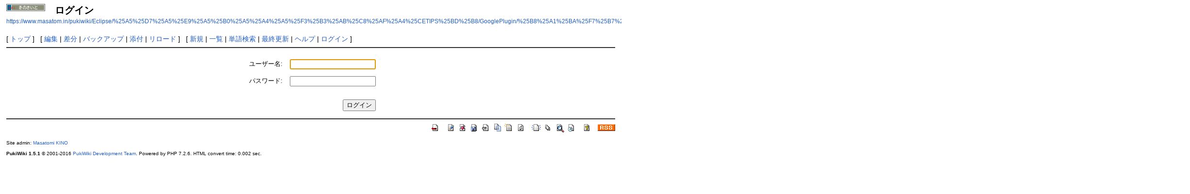

--- FILE ---
content_type: text/html; charset=EUC-JP
request_url: https://www.masatom.in/pukiwiki/?plugin=loginform&pcmd=login&page=Eclipse/%A5%D7%A5%E9%A5%B0%A5%A4%A5%F3%B3%AB%C8%AF%A4%CETIPS%BD%B8/GooglePlugin/%B8%A1%BA%F7%B7%EB%B2%CC%B0%EC%CD%F7%A4%F2%C9%BD%BC%A8%A4%B9%A4%EB%A5%D3%A5%E5%A1%BC%A4%CE%BA%EE%C0%AE
body_size: 2154
content:
<?xml version="1.0" encoding="EUC-JP" ?>
<!DOCTYPE html PUBLIC "-//W3C//DTD XHTML 1.1//EN" "http://www.w3.org/TR/xhtml11/DTD/xhtml11.dtd">
<html xmlns="http://www.w3.org/1999/xhtml" xml:lang="ja">
<head>
 <meta http-equiv="content-type" content="application/xhtml+xml; charset=EUC-JP" />
 <meta http-equiv="content-style-type" content="text/css" />
 <meta name="robots" content="NOINDEX,NOFOLLOW" />
 <title>ログイン - きのさいと</title>

 <link rel="SHORTCUT ICON" href="" />
 <link rel="stylesheet" type="text/css" media="screen" href="/pukiwiki/skin/pukiwiki.css.php?charset=Shift_JIS" charset="Shift_JIS" />
 <link rel="stylesheet" type="text/css" media="print"  href="/pukiwiki/skin/pukiwiki.css.php?charset=Shift_JIS&amp;media=print" charset="Shift_JIS" />
 <link rel="alternate" type="application/rss+xml" title="RSS" href="https://www.masatom.in/pukiwiki/?cmd=rss" />
</head>
<body>

<div id="header">
 <a href="https://www.masatom.in/pukiwiki/FrontPage/"><img id="logo" src="https://www.masatom.in/pukiwiki/image/kinosite.png" width="80" height="15" alt="[PukiWiki]" title="[PukiWiki]" /></a>

 <h1 class="title">ログイン</h1>

    <a href="https://www.masatom.in/pukiwiki/Eclipse/%25A5%25D7%25A5%25E9%25A5%25B0%25A5%25A4%25A5%25F3%25B3%25AB%25C8%25AF%25A4%25CETIPS%25BD%25B8/GooglePlugin/%25B8%25A1%25BA%25F7%25B7%25EB%25B2%25CC%25B0%25EC%25CD%25F7%25A4%25F2%25C9%25BD%25BC%25A8%25A4%25B9%25A4%25EB%25A5%25D3%25A5%25E5%25A1%25BC%25A4%25CE%25BA%25EE%25C0%25AE/"><span class="small">https://www.masatom.in/pukiwiki/Eclipse/%25A5%25D7%25A5%25E9%25A5%25B0%25A5%25A4%25A5%25F3%25B3%25AB%25C8%25AF%25A4%25CETIPS%25BD%25B8/GooglePlugin/%25B8%25A1%25BA%25F7%25B7%25EB%25B2%25CC%25B0%25EC%25CD%25F7%25A4%25F2%25C9%25BD%25BC%25A8%25A4%25B9%25A4%25EB%25A5%25D3%25A5%25E5%25A1%25BC%25A4%25CE%25BA%25EE%25C0%25AE/</span></a>
<span class="small">
&nbsp;</span>
 
</div>

<div id="navigator">
 [ <a href="https://www.masatom.in/pukiwiki/FrontPage/" >トップ</a> ] &nbsp;

 [
 	<a href="https://www.masatom.in/pukiwiki/?cmd=edit&amp;page=Eclipse/%A5%D7%A5%E9%A5%B0%A5%A4%A5%F3%B3%AB%C8%AF%A4%CETIPS%BD%B8/GooglePlugin/%B8%A1%BA%F7%B7%EB%B2%CC%B0%EC%CD%F7%A4%F2%C9%BD%BC%A8%A4%B9%A4%EB%A5%D3%A5%E5%A1%BC%A4%CE%BA%EE%C0%AE" >編集</a> |
	  <a href="https://www.masatom.in/pukiwiki/?cmd=diff&amp;page=Eclipse/%A5%D7%A5%E9%A5%B0%A5%A4%A5%F3%B3%AB%C8%AF%A4%CETIPS%BD%B8/GooglePlugin/%B8%A1%BA%F7%B7%EB%B2%CC%B0%EC%CD%F7%A4%F2%C9%BD%BC%A8%A4%B9%A4%EB%A5%D3%A5%E5%A1%BC%A4%CE%BA%EE%C0%AE" >差分</a> 	| <a href="https://www.masatom.in/pukiwiki/?cmd=backup&amp;page=Eclipse/%A5%D7%A5%E9%A5%B0%A5%A4%A5%F3%B3%AB%C8%AF%A4%CETIPS%BD%B8/GooglePlugin/%B8%A1%BA%F7%B7%EB%B2%CC%B0%EC%CD%F7%A4%F2%C9%BD%BC%A8%A4%B9%A4%EB%A5%D3%A5%E5%A1%BC%A4%CE%BA%EE%C0%AE" >バックアップ</a>  	| <a href="https://www.masatom.in/pukiwiki/?plugin=attach&amp;pcmd=upload&amp;page=Eclipse/%A5%D7%A5%E9%A5%B0%A5%A4%A5%F3%B3%AB%C8%AF%A4%CETIPS%BD%B8/GooglePlugin/%B8%A1%BA%F7%B7%EB%B2%CC%B0%EC%CD%F7%A4%F2%C9%BD%BC%A8%A4%B9%A4%EB%A5%D3%A5%E5%A1%BC%A4%CE%BA%EE%C0%AE" >添付</a>  | <a href="https://www.masatom.in/pukiwiki/Eclipse/%25A5%25D7%25A5%25E9%25A5%25B0%25A5%25A4%25A5%25F3%25B3%25AB%25C8%25AF%25A4%25CETIPS%25BD%25B8/GooglePlugin/%25B8%25A1%25BA%25F7%25B7%25EB%25B2%25CC%25B0%25EC%25CD%25F7%25A4%25F2%25C9%25BD%25BC%25A8%25A4%25B9%25A4%25EB%25A5%25D3%25A5%25E5%25A1%25BC%25A4%25CE%25BA%25EE%25C0%25AE/" >リロード</a> ] &nbsp;

 [
 	<a href="https://www.masatom.in/pukiwiki/?plugin=newpage&amp;refer=Eclipse/%A5%D7%A5%E9%A5%B0%A5%A4%A5%F3%B3%AB%C8%AF%A4%CETIPS%BD%B8/GooglePlugin/%B8%A1%BA%F7%B7%EB%B2%CC%B0%EC%CD%F7%A4%F2%C9%BD%BC%A8%A4%B9%A4%EB%A5%D3%A5%E5%A1%BC%A4%CE%BA%EE%C0%AE" >新規</a> |
    <a href="https://www.masatom.in/pukiwiki/?cmd=list" >一覧</a>  | <a href="https://www.masatom.in/pukiwiki/?cmd=search" >単語検索</a> | <a href="https://www.masatom.in/pukiwiki/RecentChanges/" >最終更新</a> | <a href="https://www.masatom.in/pukiwiki/Help/" >ヘルプ</a>  | <a href="https://www.masatom.in/pukiwiki/?plugin=loginform&amp;pcmd=login&amp;page=Eclipse/%A5%D7%A5%E9%A5%B0%A5%A4%A5%F3%B3%AB%C8%AF%A4%CETIPS%BD%B8/GooglePlugin/%B8%A1%BA%F7%B7%EB%B2%CC%B0%EC%CD%F7%A4%F2%C9%BD%BC%A8%A4%B9%A4%EB%A5%D3%A5%E5%A1%BC%A4%CE%BA%EE%C0%AE" >ログイン</a>   ]
</div>

<hr class="full_hr" />
<div id="body"><style>
  .loginformcontainer {
    text-align: center;
  }
  .loginform table {
    margin-top: 1em;
	margin-left: auto;
	margin-right: auto;
  }
  .loginform tbody td {
    padding: .5em;
  }
  .loginform .label {
    text-align: right;
  }
  .loginform .login-button-container {
    text-align: right;
  }
  .loginform .loginbutton {
    margin-top: 1em;
  }
  .loginform .errormessage {
    color: red;
  }
</style>
<div class="loginformcontainer">
<form name="loginform" class="loginform" action="https://www.masatom.in/pukiwiki/?plugin=loginform&amp;page=Eclipse%2F%A5%D7%A5%E9%A5%B0%A5%A4%A5%F3%B3%AB%C8%AF%A4%CETIPS%BD%B8%2FGooglePlugin%2F%B8%A1%BA%F7%B7%EB%B2%CC%B0%EC%CD%F7%A4%F2%C9%BD%BC%A8%A4%B9%A4%EB%A5%D3%A5%E5%A1%BC%A4%CE%BA%EE%C0%AE&amp;page_after_login=Eclipse%2F%A5%D7%A5%E9%A5%B0%A5%A4%A5%F3%B3%AB%C8%AF%A4%CETIPS%BD%B8%2FGooglePlugin%2F%B8%A1%BA%F7%B7%EB%B2%CC%B0%EC%CD%F7%A4%F2%C9%BD%BC%A8%A4%B9%A4%EB%A5%D3%A5%E5%A1%BC%A4%CE%BA%EE%C0%AE" method="post">
<div><input type="hidden" name="encode_hint" value="ぷ" /></div>
<div>
<table style="border:0">
  <tbody>
  <tr>
    <td class="label"><label for="_plugin_loginform_username">ユーザー名:</label></td>
    <td><input type="text" name="username" value="" id="_plugin_loginform_username"></td>
  </tr>
  <tr>
  <td class="label"><label for="_plugin_loginform_password">パスワード:</label></td>
  <td><input type="password" name="password" id="_plugin_loginform_password"></td>
  </tr>
  <tr>
    <td></td>
    <td class="login-button-container"><input type="submit" value="ログイン" class="loginbutton"></td>
  </tr>
  </tbody>
</table>
</div>
<div>
</div>
</form>
</div>
<script><!--
window.addEventListener && window.addEventListener("DOMContentLoaded", function() {
  var f = window.document.forms.loginform;
				console.log(f);
				console.log(f.username);
				console.log(f.password);
  if (f && f.username && f.password) {
    if (f.username.value) {
     f.password.focus && f.password.focus();
	} else {
     f.username.focus && f.username.focus();
	}
  }
});
//-->
</script>
</div>



<hr class="full_hr" />

<!-- Toolbar -->
<div id="toolbar">
 <a href="https://www.masatom.in/pukiwiki/FrontPage/"><img src="https://www.masatom.in/pukiwiki/image/top.png" width="20" height="20" alt="トップ" title="トップ" /></a>
 &nbsp;
 	<a href="https://www.masatom.in/pukiwiki/?cmd=edit&amp;page=Eclipse/%A5%D7%A5%E9%A5%B0%A5%A4%A5%F3%B3%AB%C8%AF%A4%CETIPS%BD%B8/GooglePlugin/%B8%A1%BA%F7%B7%EB%B2%CC%B0%EC%CD%F7%A4%F2%C9%BD%BC%A8%A4%B9%A4%EB%A5%D3%A5%E5%A1%BC%A4%CE%BA%EE%C0%AE"><img src="https://www.masatom.in/pukiwiki/image/edit.png" width="20" height="20" alt="編集" title="編集" /></a>	  <a href="https://www.masatom.in/pukiwiki/?cmd=diff&amp;page=Eclipse/%A5%D7%A5%E9%A5%B0%A5%A4%A5%F3%B3%AB%C8%AF%A4%CETIPS%BD%B8/GooglePlugin/%B8%A1%BA%F7%B7%EB%B2%CC%B0%EC%CD%F7%A4%F2%C9%BD%BC%A8%A4%B9%A4%EB%A5%D3%A5%E5%A1%BC%A4%CE%BA%EE%C0%AE"><img src="https://www.masatom.in/pukiwiki/image/diff.png" width="20" height="20" alt="差分" title="差分" /></a>	<a href="https://www.masatom.in/pukiwiki/?cmd=backup&amp;page=Eclipse/%A5%D7%A5%E9%A5%B0%A5%A4%A5%F3%B3%AB%C8%AF%A4%CETIPS%BD%B8/GooglePlugin/%B8%A1%BA%F7%B7%EB%B2%CC%B0%EC%CD%F7%A4%F2%C9%BD%BC%A8%A4%B9%A4%EB%A5%D3%A5%E5%A1%BC%A4%CE%BA%EE%C0%AE"><img src="https://www.masatom.in/pukiwiki/image/backup.png" width="20" height="20" alt="バックアップ" title="バックアップ" /></a>			<a href="https://www.masatom.in/pukiwiki/?plugin=attach&amp;pcmd=upload&amp;page=Eclipse/%A5%D7%A5%E9%A5%B0%A5%A4%A5%F3%B3%AB%C8%AF%A4%CETIPS%BD%B8/GooglePlugin/%B8%A1%BA%F7%B7%EB%B2%CC%B0%EC%CD%F7%A4%F2%C9%BD%BC%A8%A4%B9%A4%EB%A5%D3%A5%E5%A1%BC%A4%CE%BA%EE%C0%AE"><img src="https://www.masatom.in/pukiwiki/image/file.png" width="20" height="20" alt="添付" title="添付" /></a>		<a href="https://www.masatom.in/pukiwiki/?plugin=template&amp;refer=Eclipse/%A5%D7%A5%E9%A5%B0%A5%A4%A5%F3%B3%AB%C8%AF%A4%CETIPS%BD%B8/GooglePlugin/%B8%A1%BA%F7%B7%EB%B2%CC%B0%EC%CD%F7%A4%F2%C9%BD%BC%A8%A4%B9%A4%EB%A5%D3%A5%E5%A1%BC%A4%CE%BA%EE%C0%AE"><img src="https://www.masatom.in/pukiwiki/image/copy.png" width="20" height="20" alt="複製" title="複製" /></a>	<a href="https://www.masatom.in/pukiwiki/?plugin=rename&amp;refer=Eclipse/%A5%D7%A5%E9%A5%B0%A5%A4%A5%F3%B3%AB%C8%AF%A4%CETIPS%BD%B8/GooglePlugin/%B8%A1%BA%F7%B7%EB%B2%CC%B0%EC%CD%F7%A4%F2%C9%BD%BC%A8%A4%B9%A4%EB%A5%D3%A5%E5%A1%BC%A4%CE%BA%EE%C0%AE"><img src="https://www.masatom.in/pukiwiki/image/rename.png" width="20" height="20" alt="名前変更" title="名前変更" /></a> <a href="https://www.masatom.in/pukiwiki/Eclipse/%25A5%25D7%25A5%25E9%25A5%25B0%25A5%25A4%25A5%25F3%25B3%25AB%25C8%25AF%25A4%25CETIPS%25BD%25B8/GooglePlugin/%25B8%25A1%25BA%25F7%25B7%25EB%25B2%25CC%25B0%25EC%25CD%25F7%25A4%25F2%25C9%25BD%25BC%25A8%25A4%25B9%25A4%25EB%25A5%25D3%25A5%25E5%25A1%25BC%25A4%25CE%25BA%25EE%25C0%25AE/"><img src="https://www.masatom.in/pukiwiki/image/reload.png" width="20" height="20" alt="リロード" title="リロード" /></a> &nbsp;
	<a href="https://www.masatom.in/pukiwiki/?plugin=newpage&amp;refer=Eclipse/%A5%D7%A5%E9%A5%B0%A5%A4%A5%F3%B3%AB%C8%AF%A4%CETIPS%BD%B8/GooglePlugin/%B8%A1%BA%F7%B7%EB%B2%CC%B0%EC%CD%F7%A4%F2%C9%BD%BC%A8%A4%B9%A4%EB%A5%D3%A5%E5%A1%BC%A4%CE%BA%EE%C0%AE"><img src="https://www.masatom.in/pukiwiki/image/new.png" width="20" height="20" alt="新規" title="新規" /></a> <a href="https://www.masatom.in/pukiwiki/?cmd=list"><img src="https://www.masatom.in/pukiwiki/image/list.png" width="20" height="20" alt="一覧" title="一覧" /></a> <a href="https://www.masatom.in/pukiwiki/?cmd=search"><img src="https://www.masatom.in/pukiwiki/image/search.png" width="20" height="20" alt="単語検索" title="単語検索" /></a> <a href="https://www.masatom.in/pukiwiki/RecentChanges/"><img src="https://www.masatom.in/pukiwiki/image/recentchanges.png" width="20" height="20" alt="最終更新" title="最終更新" /></a> &nbsp; <a href="https://www.masatom.in/pukiwiki/Help/"><img src="https://www.masatom.in/pukiwiki/image/help.png" width="20" height="20" alt="ヘルプ" title="ヘルプ" /></a> &nbsp; <a href="https://www.masatom.in/pukiwiki/?cmd=rss&amp;ver=1.0"><img src="https://www.masatom.in/pukiwiki/image/rss.png" width="36" height="14" alt="最終更新のRSS" title="最終更新のRSS" /></a></div>



<div id="footer">
 Site admin: <a href="https://www.masatom.in/pukiwiki/">Masatomi KINO</a><p />
 <strong>PukiWiki 1.5.1</strong> &copy; 2001-2016 <a href="http://pukiwiki.osdn.jp/">PukiWiki Development Team</a>.
 Powered by PHP 7.2.6. HTML convert time: 0.002 sec.
</div>
<div>
</div>
</body>
</html>
